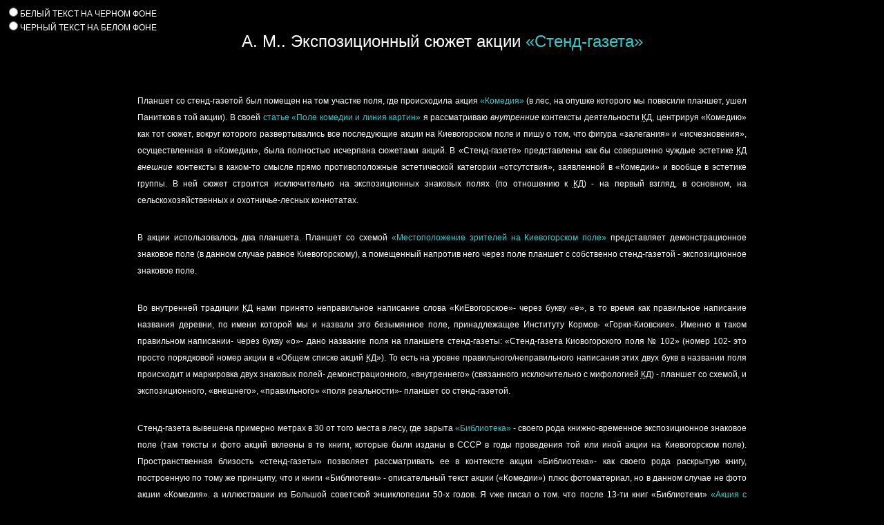

--- FILE ---
content_type: text/html
request_url: https://conceptualism.letov.ru/Andrey-Monastyrsky-StendGazeta.html
body_size: 12210
content:
<!DOCTYPE html>
<html lang="ru" prefix="og: https://ogp.me/ns#">
<head>
<meta charset="utf-8">
        
<meta name="viewport" content="width=device-width, initial-scale=1">
<title>Андрей Монастырский. Экспозиционный сюжет акции «Стенд-газета»</title>
<meta name="Description" content="Андрей Монастырский. Экспозиционный сюжет акции «Стенд-газета». Концептуальное искусство">
<meta name="Keywords" content="Современное искусство,  концептуализм, коллективные действия, ПОЕЗДКИ ЗА ГОРОД, концептуальное искусство">


  <!-- Bootstrap -->
    
    

<meta property="og:type" content="website">
<meta property="og:title" content="Андрей Монастырский. Экспозиционный сюжет акции «Стенд-газета»">
<meta property="og:description" content="Андрей Монастырский. Экспозиционный сюжет акции «Стенд-газета». Концептуальное искусство">    
<meta property="og:url" content="https://conceptualism.letov.ru/Andrey-Monastyrsky-StendGazeta.html">
<meta property="og:locale" content="ru_RU">
<meta property="og:image" content="https://conceptualism.letov.ru/m-KD.jpg">
<meta property="og:site_name" content="Московский концептуализм">
<meta property="fb:admins" content="1036132296231">
    
    
    
    
        <link rel="stylesheet" href="css/style.css"><link href="letov.css" rel="stylesheet" media="screen">
<link rel="alternate stylesheet" type="text/css" media="screen" title="black-on-white" href="letov-print.css"><link href="letov-print.css" rel="stylesheet" media="print">
		
<link href="handheld-letov.css" rel="stylesheet" media="screen and (max-width:640px)">
<style>
<!--
.style1 {
	font: italic 14px;
}
-->
</style>

<script>if (window!= window.top) top.location.href = location.href;</script>
<script src="https://conceptualism.letov.ru/styleswitch.js"></script>
<link type="text/plain" rel="author" href="https://conceptualism.letov.ru/humans.txt">
    <!--  rwd-image-maps  -->
    	<style>
	img[usemap] {
		border: none;
		height: auto;
		max-width: 100%;
		width: auto;
	}
	</style>
  </head>
<body>  
<form id="switchform">
<input type="radio" name="choice" value="none" onClick="chooseStyle(this.value, 60)">БЕЛЫЙ ТЕКСТ НА ЧЕРНОМ ФОНЕ<br>
<input type="radio" name="choice" value="black-on-white" onClick="chooseStyle(this.value, 60)">ЧЕРНЫЙ ТЕКСТ НА БЕЛОМ ФОНЕ<br>
</form>

<h1><b>А. М.</b>. Экспозиционный сюжет акции <a href="KD-actions-102.html">«Стенд-газета»</a></h1>
<div id="wrapper">
<p style="text-align:justify">Планшет со стенд-газетой был помещен на том участке поля, где происходила акция <a href="https://conceptualism.letov.ru/KD-actions-6.html">«Комедия»</a> (в лес, на опушке которого мы повесили планшет, ушел Панитков в той акции). В своей <a href="Andrey-Monastyrsky-Pole-Komedii.html">статье «Поле комедии и линия картин»</a> я рассматриваю <i>внутренние </i>контексты деятельности <abbr title="Коллективные Действия">КД</abbr>, центрируя «Комедию» как тот сюжет, вокруг которого развертывались все последующие акции на Киевогорском поле и пишу о том, что фигура «залегания» и «исчезновения», осуществленная в «Комедии», была полностью исчерпана сюжетами акций. В «Стенд-газете» представлены как бы совершенно чуждые эстетике <abbr title="Коллективные Действия">КД</abbr> <i>внешние</i> контексты в каком-то смысле прямо противоположные эстетической категории «отсутствия», заявленной в «Комедии» и вообще в эстетике группы. В ней сюжет строится исключительно на экспозиционных знаковых полях (по отношению к <abbr title="Коллективные Действия">КД</abbr>) - на первый взгляд, в основном, на сельскохозяйственных и охотничье-лесных коннотатах.</p>
<p style="text-align:justify">В акции использовалось два планшета. Планшет со схемой <a href="KD-actions-102-s.html">«Местоположение зрителей на Киевогорском поле»</a> представляет демонстрационное знаковое поле (в данном случае равное Киевогорскому), а помещенный напротив него через поле планшет с собственно стенд-газетой - экспозиционное знаковое поле.</p>
<p style="text-align:justify">Во внутренней традиции <abbr title="Коллективные Действия">КД</abbr> нами принято неправильное написание слова «КиЕвогорское»- через букву «е», в то время как правильное написание названия деревни, по имени которой мы и назвали это безымянное поле, принадлежащее Институту Кормов- «Горки-Киовские». Именно в таком правильном написании- через букву «о»- дано название поля на планшете стенд-газеты: «Стенд-газета Киовогорского поля № 102» (номер 102- это просто порядковой номер акции в «Общем списке акций <abbr title="Коллективные Действия">КД</abbr>»). То есть на уровне правильного/неправильного написания этих двух букв в названии поля происходит и маркировка двух знаковых полей- демонстрационного, «внутреннего» (связанного исключительно с мифологией <abbr title="Коллективные Действия">КД</abbr>) - планшет со схемой, и экспозиционного, «внешнего», «правильного» «поля реальности»- планшет со стенд-газетой.</p>
<p style="text-align:justify">Стенд-газета вывешена примерно метрах в 30 от того места в лесу, где зарыта <a href="KD-actions-81.html">«Библиотека»</a> - своего рода книжно-временное экспозиционное знаковое поле (там тексты и фото акций вклеены в те книги, которые были изданы в СССР в годы проведения той или иной акции на Киевогорском поле). Пространственная близость «стенд-газеты» позволяет рассматривать ее в контексте акции «Библиотека»- как своего рода раскрытую книгу, построенную по тому же принципу, что и книги «Библиотеки» - описательный текст акции («Комедии») плюс фотоматериал, но в данном случае не фото акции «Комедия», а иллюстрации из Большой советской энциклопедии 50-х годов. Я уже писал о том, что после 13-ти книг «Библиотеки» <a href="KD-actions-98.html">«Акция с часами»</a> была 14-ой книгой, 15-ой книгой можно считать в каком-то смысле акцию <a href="KD-actions-101.html">«Полет на Сатурн»</a>, где также был использован материал из БСЭ и научно-фантастический рассказ Г. Гаррисона. А «Стенд-газета»- 16-ая книга, построенная, кстати, также, как и «Полет на Сатурн», на тексте научно-фантастического романа (Г. Мартынова) и материалов из БСЭ - и то, и другое - 50-х годов. Причем интересно, что единственная иллюстрация в «Стенд-газете», как бы «выпадающая» из сельскохозяйственного контекста всех материалов- это портрет Ф. Жолио-Кюри, который взят мной именно из 16 тома энциклопедии (название тома «ЖЕЛЕЗО-ЗЕМЛИ»). Жолио-Кюри занимался цепными ядерными реакциями. Любопытно, что цепными реакциями занимался и академик Н. Семенов, чей портрет использовался в предыдущей акции «Полет на Сатурн». А на стенд-газете рядом с портретом Жолио-Кюри помещена фотография, на которой рабочий пилит дерево цепной пилой (из статьи «Цепная пила» БСЭ). Здесь отчетливо возникает сюжетная линия какой-то «железноземляной цепи»- возможно, как трансформация или антитеза «волшебножелезной флейты», которая была символическим камертоном ранних акций <abbr title="Коллективные Действия">КД</abbr>. Или это, может быть, «ядерная железная флейта» - такой ее вариант. В 50-е годы- а материал этих двух акций в основном 50-х годов- ядерная тема была очень актуальной и напряженной- и по разработкам, и по испытаниям, и по угрозам. Хотя лично для меня 50-е годы- это какое-то волшебное, психоделическое время. Я тогда был ребенком, в 56 пошел в первый класс. И именно в те годы появлялись черные тома Большой советской энциклопедии- я их постоянно разглядывал и читал. Тогда же в Москве возводилась сталинская имперская архитектура, активно строилось метро, в 54 перестроили ВДНХ- возник ансамбль с фонтаном «Золотой колос», быком на крыше и куполом павильона «Космос». 50-е годы- это вообще большой стиль, и на западе тоже. В 95 году я попал в роскошную гостиницу в Карлсруэ, где сохранилась мебель и вообще весь интерьер 50-х годов, разумеется, с добавлением современных технических элементов и деталей для комфортного проживания. Этот стиль меня совершенно поразил своей эстетической убедительностью, просторностью и спокойствием.</p>
<p style="text-align:justify">Итак, на стенд-газете три большие фотографии- хинное дерево с фигуркой человека на нем, ханты-охотник, идущий на лыжах по траве с какими-то странными палками и веревками, и человек, который пилит цепной пилой дерево. Все эти три фотографии могут ассоциироваться с акциями <abbr title="Коллективные Действия">КД</abbr> на Киевогорском поле- мы часто залезали на деревья, привязывая веревки, ходили по полю в странных нарядах, пилили деревья в акции «На просвет». Эти фотографии как бы мерцают в своих иллюстративных значениях между описательным текстом «Комедии» и сферами производственной (сельскохозяйственной и промышленной) деятельности, которая представлена на стенд-газете через центрирование на карте Института кормов имени Вильямса (с Киевогорским полем на ней), текстом о мясохладобойном тресте «Свифт энд Ко» и двумя тракторами в полях.</p>
<p style="text-align:justify">Текст о «Свифт энд Ко» примыкает к нашему «внутреннему» контексту исключительно своим названием «Свифт». Я часто использовал по отношению к нашей деятельности метафору из памфлета Дж. Свифта «Сказка бочки»- «бочка для кита», когда с корабля выбрасывалась бочка, чтобы с ее помощью отвлечь внимание кита от самого корабля. Вообще наличие в БСЭ этой статьи, мотивы ее появления там довольно странны, особенно в контексте всех других статей энциклопедии. И почему тогда там нет статей о других подобных западных фирмах (некоторые из них просто перечисляются в этой статье)? Она смотрится в энциклопедии как совершенно инородное тело- также, как, на первый взгляд, она смотрится и на «Стенд-газете» и в контексте деятельности <abbr title="Коллективные Действия">КД</abbr>. Хотя, помещенная рядом с Институтом кормов на стенд-газете, она как бы продолжает заданную Институтом кормов сельскохозяйственную производственную цепь: выращивание скота (Институт кормов) и его убой и переработка мяса (трест «Свифт энд Ко»). К звеньям этой цепи следует отнести и фотографии с двумя тракторами, вспахивающими поля для выращивания кормов. Понятно, что портрет академика Цицина- ботаника и селекционера (его именем назван Главный ботанический сад в Москве, где мы провели несколько акций) имеет прямое отношение к этой линии.</p>
<p style="text-align:justify">Текст из Мартынова (роман «Гость из бездны» о воскрешении человека, умершего в 50-х годах ХХ века) помещен на стенд-газете в центре внизу, между потретами Жолио-Кюри и Цицина- как бы между «ЖЕЛЕЗОМ» (Кюри) и «ЗЕМЛЕЙ» (Цицин). Железом в символическом, конечно, смысле. Железо- это как бы земля, устремленная вверх через человеческую деятельность, через расщепленные радиактивные металлы- типа стронция, урана и т.п. В самом тексте Мартынова упоминается свинец- свинцовый гроб, в котором нашли тело. Именно вокруг листа с текстом Мартынова группируются материалы, на которых присутствует железо, металл- два трактора и металлическая цепная пила. В других материалах стенд-газеты металла нет. Видимо, Цицин- через «металлическое», «цепное» звучание своей фамилии- является своего рода связующим звеном между этими двумя линиями «газеты»- «земляной», «древесной» и «металлической», «железной». В тексте Мартынова можно усмотреть и аллюзию на захороненные рядом в лесу свертки с книгами акции «Библиотека»- «похожие на камни предметы»- они лежат в земле с 97 года, в несколько слоев обернутые в металлическую фольгу, залитые варом, с металлическими табличками.</p>
<p style="text-align:justify">За текстом Мартынова скрывается важнейший «федоровский» сюжет русского космизма о воскрешении. Вообще как бы подозревается и подразумевается, что вся деятельность и Циолковского, и Вернадского, и Мичурина, и наших Вильямса с Цициным- всех русских модернистов ведет именно к этому сюжету воскрешения как высшей точке и смыслу их деятельности. Именно в этот смысл и встраивается акция «Комедия» в «Стенд-газете», описательный текст которой помещен на ней. Ведь там речь идет о «залегании», «исчезновении» с «правильного поля реальности» одной из фигур акции и, следовательно, по традициям русского космизма, необходимо появление, воскрешение этой фигуры.</p>
<p style="text-align:justify">То есть в «Стенд-газете» представлен вариант «проведения» этой исчезнувшей фигуры через сюжет воскрешения и возникновение ее- через текст Мартынова- в другом персонаже- некоем Дмитрии Волгине, советском юристе, умершем в Париже вскоре после второй мировой войны и воскрешенном через 2000 лет. Впрочем, на самой стенд-газете этих подробностей нет. Из романа Мартынова взяты только два предложения, где описывается момент находки свинцового гроба. Этот фрагмент достаточно абстрактен и напоминает фрагмент из описательных текстов наших акций.</p>
<p style="text-align:justify">Я долго не мог прокомментировать акцию «Стенд-газета» из-за того, что она- по своим материалам- казалась мне совершенно чуждой и какой-то «тяжелой»- все эти мясохладобойные тресты, цепные пилы, ханты-охотники и т.п. Какое отношение все это имеет к нашему «пустому действию», «полосе неразличения», «невидимости», к по-преимуществу дзен-буддийской эстетике <abbr title="Коллективные Действия">КД</abbr>? Ясно, что все это может быть осознано исключительно в категориях экспозиционного знакового поля (которое может быть каким угодно). Каждое эстетическое проявление, координированное определенным местом и временем, так или иначе встроено в эти бесчисленные экспозиционные поля, провести через которые можно любой демонстрационный сюжет. «Стенд-газета» важна для меня тем, что в этой акции экспозиционное знаковое поле проявилось как ИДЕЯ, как системная идеология (в данном случае- русского космизма). Раньше в нашей практике мы имели дело, в основном, с архитектурным, сельскохозяйственным, государственным и другими дискурсами как <i>экспозиционными сюжетами</i> экспозиционного знакового поля. Система идей в качестве экпозиционного сюжета нами еще не рассматривалась. Интересно, что в «Стенд-газете» эта система идей представлена как «срединная» или «мировая» и, скорее, не культурная, а цивилизационная и в этом смысле по происхождению все же «западная», техногенно-коммунальная. Это видно по распределению материала на планшете стенд-газеты <i>как на план-карте экспозиционного сюжета</i> с точки зрения левой (западной) и правой (восточной) половин планшета- в какой части- западной или восточной- расположен тот или иной материал. В «западной» части находятся пять листов: карта с Институтом кормов им. Вильямса, статья «Свифт энд Ко», человек с цепной пилой, Жолио-Кюри и трактор в поле, который едет <i>на</i> зрителя, рассматривающего фотографию. В «восточной» части тоже пять листов: описательный текст «Комедии», хинное дерево, ханты-охотник, Цицин и трактор в поле, который едет <i>от</i> зрителя, рассматривающего фотографию. Как ни странно, в «восточной» части доминируют «индивидуальные» образы- одинокая фигурка человека (индийца?) на хинном дереве, один охотник (восточная сибирь?) на лыжах, описательный текст «Комедии» как экзистенциального события, ботаник Цицин. На «западной» половине- коллективно-производственные дела: институт кормов Вильямса (англичанина), «Свифт энд Ко» (огромный американский трест), цепная пила, физик-ядерщик француз Жолио-Кюри. Текст Мартынова (собственно русский космизм) расположен «срединно»- половина текста «на западе»- половина «на востоке». Любопытно, что и в сюжете романа персонаж Волгин умер в Париже (на западе), где его тело было запаяно в свинцовый гроб, похоронен в России (на востоке или посередине в нашем контексте), а воскрешен в будущем в едином «международном» пространстве. Во всяком случае видно, что вся энергия и «ЖЕЛЕЗО ВОСКРЕШЕНИЯ» идет с запада и есть следствие колоссальных коллективных усилий.</p>
<p style="text-align:justify">Можно сказать, что этот экспозиционный сюжет с русским космизмом является в то же время «железо-земляным» экпозиционным сюжетом о «мировом теле», поскольку речь идет (особенно в «западной» части планшета стенд-газеты) о телесном воскрешении, где доминирующая телесная составляющая подчеркнута статьей о «Свифт энд Ко»- «крупнейшем тресте мясохладобойной про-сти США».</p>
<p style="text-align:justify">Следует подчеркнуть, что подобного рода экспозиционный сюжет может быть выстроен только вокруг ТЕКСТА (в данном случае описательного) об акции «Комедия» (или любой другой), но не вокруг событийности самой акции, смысл которой состоит совершенно в других вещах, чаще всего прямо противоположных тем, которые описаны в моем комментарии. Также и событийность акции «Стенд-газета» не имеет никакого отношения к тому, что здесь описано. Речь шла исключительно о материалах, помещенных на самом планшете «стенд-газеты»- одном из двух планшетов акции, размещенных прекрасным солнечным днем на краях поля примерно в полукилометре друг от друга.</p>
<br>
<p style="text-align:justify">P.S. И еще в этой акции – причем на уровне планшета «Стенд-газеты» – есть и экзистенциальный лично для меня аспект, который хорошо просматривается на фотографии, где изображен фрагмент планшета с описательным текстом «Комедии» и фотографией человека, залезшего на дерево («Хинное дерево»), а справа от планшета виден кусок леса и небо над ним. Здесь фигура «залегания» в акции «Комедия» (мое исчезновение в ямке на поле) трансформируется в фигуру «залезания» (на дерево). То есть «исчезнувший» персонаж в «Комедии» обнаруживается в этой фигурке, залезшей на дерево, откуда он как бы и созерцает все то, о чем выше шла речь (или просто качается на ветках). В ней, в этой фигуре «залезания» артикулируется свободная позиция отстраненного, свободного созерцания - качания. Причем эта позиция в контексте <abbr title="Коллективные Действия">КД</abbr> имеет чисто техническое происхождение- мне приходилось залезать на деревья в акциях <a href="KD-actions-40.html">«Ворот»</a> и <a href="KD-actions-44.html">«Ботинки»</a>, чтобы привязать лески и веревки. И от этих «залезаний» я получал большое удовольствие. Вообще я с детства очень любил лазить по деревьям и прямо даже с какой-то одержимостью и наслаждением это проделывал. Вот, оказывается, как все просто разрешилось в этой «Комедии»: фигурка сначала залегла, исчезла в какой-то яме на поле, а потом вынырнула высоко на дереве. Оказывается, она туда залезла и там, наверно, просто раскачивается на ветках! Раскачивается, и больше ничего. Как в <a href="KD-actions-2.html">«Либлихе»</a>- просто под снегом звенит звонок. Никаких смыслов! </p>
<p style="text-align:right"><b>
А. Монастырский</b></p>
<p style="text-align:justify">октябрь - ноябрь 2004 г.</p></div><div class="wrapper">
<nav itemscope itemtype="http://schema.org/SiteNavigationElement"><p style="text-align:left"><strong><a href="KD-actions.html">Описательные тексты акций Коллективных Действий, фото и видео</a></strong> </p>
<p style="text-align:left"><a href="https://conceptualism.letov.ru/118/KD-actions-118-k.html">КАРТЫ </a> | <a href="https://conceptualism.letov.ru/118/maps/index.html">ДОПОЛНИТЕЛЬНЫЕ КАРТЫ <abbr title="Коллективные Действия">КД</abbr></a> <a href="https://conceptualism.letov.ru/KD-bookkeeping.html">БУХГАЛТЕРИЯ <abbr title="Коллективные Действия">КД</abbr></a></p>
<h3><a href="https://conceptualism.letov.ru/KD-mp3.html" title="mp3">фонограммы акций <abbr title="Коллективные Действия">КД</abbr></a> | <a href="https://conceptualism.letov.ru/KD-discussions.html">Обсуждения</a></h3>
  
<h2 style="text-align:center"><a href="https://conceptualism.letov.ru" title="Сайт, посвященный Московскому Концептуализму">МОСКОВСКИЙ КОНЦЕПТУАЛИЗМ</a> </h2></nav>
<div style="text-align:center"><img src="m-KD.jpg" alt="Московские концептуалисты. Фото Игоря Макаревича" width="769" height="302" usemap="#Map" loading="lazy">
  <map name="Map" id="Map">
    <area shape="circle" coords="308,222,58" href="https://www.letov.ru/sergei.html" target="_blank" alt="Сергей Летов Sergey Letov" title="Сергей Летов Sergey Letov">
    <area shape="poly" coords="463,84,461,160,481,188,497,153,502,86,492,56,474,53" alt="Тод Блудо" title="Тод Блудо">
    
    <area shape="poly" coords="243,62,254,74,260,86,267,85,267,67,280,64,289,81,265,25,253,31" alt="Николай Панитков, Коллективные Действия Nikolay Panitkov" title="Николай Панитков, Коллективные Действия Nikolay Panitkov">
    <area shape="poly" coords="205,99,209,142,227,141,240,157,261,126,256,98,245,85,240,65,223,67" alt="Елена Елагина, Коллективные Действия Elena Elagina" title="Елена Елагина, Коллективные Действия Elena Elagina">
    <area shape="poly" coords="504,144,536,145,553,175,558,245,489,256,486,223,493,178" href="https://conceptualism.letov.ru/Sorokin.html" target="_blank" alt="Владимир Сорокин Vladimir Sorokin" title="Владимир Сорокин Vladimir Sorokin">
    <area shape="poly" coords="65,71,86,117,92,242,119,242,115,152,105,129,122,77,103,44,88,38" alt="Сергей Бордачев Sergey Bordachev" title="Сергей Бордачев Sergey Bordachev">
    <area shape="poly" coords="126,73,109,125,118,157,120,244,153,248,157,165,146,158,141,97,149,80,141,63,132,66" alt="Илона Медведева Ilona Medvedeva" title="Илона Медведева Ilona Medvedeva">
    <area shape="poly" coords="161,46,157,70,178,74,183,54,174,36" alt="Павел Пивоваров (Паша Пепперштейн) Pavel Pivovarov" title="Павел Пивоваров (Паша Пепперштейн) Pavel Pivovarov">
    <area shape="poly" coords="179,78,177,153,178,224,192,207,189,163,206,140,208,87,197,54,188,51" alt="Ирина Пивоварова Irina Pivovarova" title="Ирина Пивоварова Irina Pivovarova">
    <area shape="poly" coords="226,36,220,62,246,65,245,44" alt="Вадим Захаров" title="Вадим Захаров" href="https://conceptualism.letov.ru/Vadim-Zaharov.html">
    <area shape="poly" coords="313,66,319,87,336,122,348,109,344,71,332,44,316,47" alt="Иван Чуйков Ivan Chuykov" title="Иван Чуйков Ivan Chuykov">
    <area shape="poly" coords="314,12,525,8,420,54" href="https://conceptualism.letov.ru/KD-actions-29.html" target="_blank" alt="Золотые крылья Коллективных Действий" title="Золотые крылья Коллективных Действий">
    <area shape="poly" coords="399,88,376,102,366,126,368,144,385,159,398,154,415,165,436,151,443,126,440,107,423,93" href="https://conceptualism.letov.ru/KD-actions-29.html" target="_blank" alt="Серебряный Шар Коллективных Действий" title="Серебряный Шар Коллективных Действий">
    <area shape="poly" coords="671,52,686,49,706,86,739,161,675,274,642,133" alt="Никита Алексеев Nikita Alexeyev" title="Никита Алексеев  Nikita Alexeyev">
    <area shape="poly" coords="724,87,744,161,708,231,752,232,766,102,756,54,734,60" href="https://conceptualism.letov.ru/Kabakov.html" target="_blank" alt="Илья Кабаков Ilya Kabakov" title="Илья Кабаков Ilya Kabakov">
    <area shape="poly" coords="584,90,572,150,581,237,615,236,631,92,613,75,610,53,593,53" target="_blank" alt="Юрий Лейдерман Yury Leiderman" title="Юрий Лейдерман Yury Leiderman">
    
    <area shape="poly" coords="441,167,422,251,484,282,482,198,460,160" href="https://conceptualism.letov.ru/Vladimir-Mironenko-ob-aktsii-KD-29-M.html" target="_blank" alt="Владимир Мироненко Vladimir Mironenko" title="Владимир Мироненко Vladimir Mironenko">
    <area shape="poly" coords="509,86,503,137,536,140,537,112,549,89,536,59,525,59" href="https://conceptualism.letov.ru/Bulatov.html" target="_blank" alt="Эрик Булатов Erik Bulatov" title="Эрик Булатов Erik Bulatov">
    <area shape="poly" coords="417,84,437,102,448,132,458,92,444,75,441,56,428,59" target="_blank" alt="Эдуард Гороховский Eduard Gorokhovsky" title="Эдуард Гороховский Eduard Gorokhovsky">
    <area shape="poly" coords="201,160,191,239,244,246,252,182,233,150,215,145" alt="Николай Козлов Nikolay Kozlov" title="Николай Козлов Nikolay Kozlov">
    <area shape="poly" coords="365,198,384,166,399,161,411,175,430,212,412,253,367,257" alt="Свен Гундлах Sven Gundlah" title="Свен Гундлах Sven Gundlah">
    <area shape="poly" coords="335,164,360,190,381,167,364,151,358,125,340,131" alt="Владимир Наумец Igor Naumets" title="Владимир Наумец Vladimir Naumets">
  </map>
</div>

<nav itemscope itemtype="http://schema.org/SiteNavigationElement">  <div style="text-align:center">      
<a itemprop="url" href="https://www.letov.ru/sergei.html" title="на первую страницу сайта Сергея Летова"><picture>
<source srcset="https://www.letov.ru/Letov.avif" type="image/avif">
<source srcset="https://www.letov.ru/Letov.webp" type="image/webp"><img src="https://www.letov.ru/Letov.jpg" style="display: block; margin-left: auto; margin-right: auto; max-width: 100%;" alt="на страницу Сергея Летова" width="779" height="112" title="на первую страницу сайта Сергея Летова" loading="lazy"></picture></a></div></nav>




  </div>

  <script src="https://code.jquery.com/jquery-3.6.0.min.js" integrity="sha256-/xUj+3OJU5yExlq6GSYGSHk7tPXikynS7ogEvDej/m4=" crossorigin="anonymous"></script>
<script>window.jQuery || document.write('<script src="https://letov.ru/js/vendor/jquery-3.6.0.min.js"><\/script>')</script>
  
  <script src="https://www.letov.ru/js/plugins.js"></script>
  <script src="https://www.letov.ru/js/app.js"></script>
    
<!--  rwd-image-maps  -->
<script src="https://www.letov.ru/jquery.rwdImageMaps.min.js"></script>
<script>
$(document).ready(function(e) {
    $('img[usemap]').rwdImageMaps();
});
</script>
<!--  rwd-image-maps  -->
    <!-- Include all compiled plugins (below), or include individual files as needed -->
<script async="" src="https://www.googletagmanager.com/gtag/js?id=G-8RVQJXCTB6"></script>
<script>
  window.dataLayer = window.dataLayer || [];
  function gtag(){dataLayer.push(arguments);}
  gtag('js', new Date());
  gtag('config', 'G-8RVQJXCTB6');
</script>
  </body>
</html>